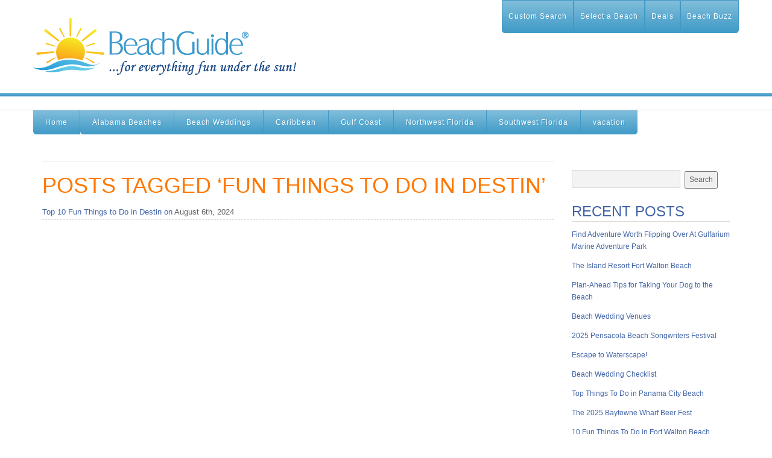

--- FILE ---
content_type: text/html; charset=UTF-8
request_url: https://blog.beachguide.com/tag/fun-things-to-do-in-destin/
body_size: 9487
content:
<!DOCTYPE html PUBLIC "-//W3C//DTD XHTML 1.1//EN" 
   "http://www.w3.org/TR/xhtml11/DTD/xhtml11.dtd">
<html xml:lang="en" xmlns="http://www.w3.org/1999/xhtml">
<head>
        <title>  fun things to do in destin | BeachGuide.com</title>
    
<!-- Latest compiled and minified CSS -->
<link rel="stylesheet" href="https://maxcdn.bootstrapcdn.com/bootstrap/3.3.4/css/bootstrap.min.css">

<!-- Optional theme -->
<link rel="stylesheet" href="https://maxcdn.bootstrapcdn.com/bootstrap/3.3.4/css/bootstrap-theme.min.css">


<meta name="viewport" content="width=device-width, initial-scale=1">


  <!-- Basic Meta Data -->
  <meta name="Copyright" content="Titan Theme Design: Copyright 2009 Jestro LLC"/>
  <meta http-equiv="imagetoolbar" content="no"/>
  <meta http-equiv="Content-Type" content="text/html; charset=UTF-8"/>
    <meta name="robots" content="noindex,follow"/>  
  <!-- Favicon -->
  <link rel="shortcut icon" href="https://blog.beachguide.com/wp-content/themes/titan_pro/images/favicon.ico"/>

	<!-- Google Adsense -->
	<meta name="description" content="BeachGuide Blog Titan Pro">
	<script data-ad-client="ca-pub-9094970042539177" async src="https://pagead2.googlesyndication.com/pagead/js/adsbygoogle.js"></script>

  <!--Stylesheets-->
  <link href="https://blog.beachguide.com/wp-content/themes/titan_pro/style.css" type="text/css" media="screen" rel="stylesheet"/>
  <!--[if lt IE 8]>
    <link rel="stylesheet" type="text/css" media="screen" href="https://blog.beachguide.com/wp-content/themes/titan/stylesheets/ie.css" />
  <![endif]-->

  <!--Scripts-->
  <!--[if lte IE 7]>
    <script type="text/javascript">  
      sfHover=function(){var sfEls=document.getElementById("nav").getElementsByTagName("LI");for(var i=0;i<sfEls.length;i++){sfEls[i].onmouseover=function(){this.className+=" sfhover";}
      sfEls[i].onmouseout=function(){this.className=this.className.replace(new RegExp(" sfhover\\b"),"");}}}
      if(window.attachEvent)window.attachEvent("onload",sfHover);
    </script>
  <![endif]-->

  <!--Wordpress-->
  <link rel="alternate" type="application/rss+xml" title="BeachGuide.com RSS Feed" href="https://blog.beachguide.com/feed/"/>
  <link rel="pingback" href="https://blog.beachguide.com/xmlrpc.php"/>

  <!--WP Hook-->
    <meta name='robots' content='max-image-preview:large'/>
<link rel="alternate" type="application/rss+xml" title="BeachGuide.com &raquo; fun things to do in destin Tag Feed" href="https://blog.beachguide.com/tag/fun-things-to-do-in-destin/feed/"/>
<style id='wp-img-auto-sizes-contain-inline-css' type='text/css'>img:is([sizes=auto i],[sizes^="auto," i]){contain-intrinsic-size:3000px 1500px}</style>

<style id='wp-emoji-styles-inline-css' type='text/css'>img.wp-smiley,img.emoji{display:inline!important;border:none!important;box-shadow:none!important;height:1em!important;width:1em!important;margin:0 .07em!important;vertical-align:-.1em!important;background:none!important;padding:0!important}</style>
<link rel='stylesheet' id='wp-block-library-css' href='https://blog.beachguide.com/wp-includes/css/dist/block-library/style.min.css?ver=6.9' type='text/css' media='all'/>
<style id='global-styles-inline-css' type='text/css'>:root{--wp--preset--aspect-ratio--square:1;--wp--preset--aspect-ratio--4-3: 4/3;--wp--preset--aspect-ratio--3-4: 3/4;--wp--preset--aspect-ratio--3-2: 3/2;--wp--preset--aspect-ratio--2-3: 2/3;--wp--preset--aspect-ratio--16-9: 16/9;--wp--preset--aspect-ratio--9-16: 9/16;--wp--preset--color--black:#000;--wp--preset--color--cyan-bluish-gray:#abb8c3;--wp--preset--color--white:#fff;--wp--preset--color--pale-pink:#f78da7;--wp--preset--color--vivid-red:#cf2e2e;--wp--preset--color--luminous-vivid-orange:#ff6900;--wp--preset--color--luminous-vivid-amber:#fcb900;--wp--preset--color--light-green-cyan:#7bdcb5;--wp--preset--color--vivid-green-cyan:#00d084;--wp--preset--color--pale-cyan-blue:#8ed1fc;--wp--preset--color--vivid-cyan-blue:#0693e3;--wp--preset--color--vivid-purple:#9b51e0;--wp--preset--gradient--vivid-cyan-blue-to-vivid-purple:linear-gradient(135deg,#0693e3 0%,#9b51e0 100%);--wp--preset--gradient--light-green-cyan-to-vivid-green-cyan:linear-gradient(135deg,#7adcb4 0%,#00d082 100%);--wp--preset--gradient--luminous-vivid-amber-to-luminous-vivid-orange:linear-gradient(135deg,#fcb900 0%,#ff6900 100%);--wp--preset--gradient--luminous-vivid-orange-to-vivid-red:linear-gradient(135deg,#ff6900 0%,#cf2e2e 100%);--wp--preset--gradient--very-light-gray-to-cyan-bluish-gray:linear-gradient(135deg,#eee 0%,#a9b8c3 100%);--wp--preset--gradient--cool-to-warm-spectrum:linear-gradient(135deg,#4aeadc 0%,#9778d1 20%,#cf2aba 40%,#ee2c82 60%,#fb6962 80%,#fef84c 100%);--wp--preset--gradient--blush-light-purple:linear-gradient(135deg,#ffceec 0%,#9896f0 100%);--wp--preset--gradient--blush-bordeaux:linear-gradient(135deg,#fecda5 0%,#fe2d2d 50%,#6b003e 100%);--wp--preset--gradient--luminous-dusk:linear-gradient(135deg,#ffcb70 0%,#c751c0 50%,#4158d0 100%);--wp--preset--gradient--pale-ocean:linear-gradient(135deg,#fff5cb 0%,#b6e3d4 50%,#33a7b5 100%);--wp--preset--gradient--electric-grass:linear-gradient(135deg,#caf880 0%,#71ce7e 100%);--wp--preset--gradient--midnight:linear-gradient(135deg,#020381 0%,#2874fc 100%);--wp--preset--font-size--small:13px;--wp--preset--font-size--medium:20px;--wp--preset--font-size--large:36px;--wp--preset--font-size--x-large:42px;--wp--preset--spacing--20:.44rem;--wp--preset--spacing--30:.67rem;--wp--preset--spacing--40:1rem;--wp--preset--spacing--50:1.5rem;--wp--preset--spacing--60:2.25rem;--wp--preset--spacing--70:3.38rem;--wp--preset--spacing--80:5.06rem;--wp--preset--shadow--natural:6px 6px 9px rgba(0,0,0,.2);--wp--preset--shadow--deep:12px 12px 50px rgba(0,0,0,.4);--wp--preset--shadow--sharp:6px 6px 0 rgba(0,0,0,.2);--wp--preset--shadow--outlined:6px 6px 0 -3px #fff , 6px 6px #000;--wp--preset--shadow--crisp:6px 6px 0 #000}:where(.is-layout-flex){gap:.5em}:where(.is-layout-grid){gap:.5em}body .is-layout-flex{display:flex}.is-layout-flex{flex-wrap:wrap;align-items:center}.is-layout-flex > :is(*, div){margin:0}body .is-layout-grid{display:grid}.is-layout-grid > :is(*, div){margin:0}:where(.wp-block-columns.is-layout-flex){gap:2em}:where(.wp-block-columns.is-layout-grid){gap:2em}:where(.wp-block-post-template.is-layout-flex){gap:1.25em}:where(.wp-block-post-template.is-layout-grid){gap:1.25em}.has-black-color{color:var(--wp--preset--color--black)!important}.has-cyan-bluish-gray-color{color:var(--wp--preset--color--cyan-bluish-gray)!important}.has-white-color{color:var(--wp--preset--color--white)!important}.has-pale-pink-color{color:var(--wp--preset--color--pale-pink)!important}.has-vivid-red-color{color:var(--wp--preset--color--vivid-red)!important}.has-luminous-vivid-orange-color{color:var(--wp--preset--color--luminous-vivid-orange)!important}.has-luminous-vivid-amber-color{color:var(--wp--preset--color--luminous-vivid-amber)!important}.has-light-green-cyan-color{color:var(--wp--preset--color--light-green-cyan)!important}.has-vivid-green-cyan-color{color:var(--wp--preset--color--vivid-green-cyan)!important}.has-pale-cyan-blue-color{color:var(--wp--preset--color--pale-cyan-blue)!important}.has-vivid-cyan-blue-color{color:var(--wp--preset--color--vivid-cyan-blue)!important}.has-vivid-purple-color{color:var(--wp--preset--color--vivid-purple)!important}.has-black-background-color{background-color:var(--wp--preset--color--black)!important}.has-cyan-bluish-gray-background-color{background-color:var(--wp--preset--color--cyan-bluish-gray)!important}.has-white-background-color{background-color:var(--wp--preset--color--white)!important}.has-pale-pink-background-color{background-color:var(--wp--preset--color--pale-pink)!important}.has-vivid-red-background-color{background-color:var(--wp--preset--color--vivid-red)!important}.has-luminous-vivid-orange-background-color{background-color:var(--wp--preset--color--luminous-vivid-orange)!important}.has-luminous-vivid-amber-background-color{background-color:var(--wp--preset--color--luminous-vivid-amber)!important}.has-light-green-cyan-background-color{background-color:var(--wp--preset--color--light-green-cyan)!important}.has-vivid-green-cyan-background-color{background-color:var(--wp--preset--color--vivid-green-cyan)!important}.has-pale-cyan-blue-background-color{background-color:var(--wp--preset--color--pale-cyan-blue)!important}.has-vivid-cyan-blue-background-color{background-color:var(--wp--preset--color--vivid-cyan-blue)!important}.has-vivid-purple-background-color{background-color:var(--wp--preset--color--vivid-purple)!important}.has-black-border-color{border-color:var(--wp--preset--color--black)!important}.has-cyan-bluish-gray-border-color{border-color:var(--wp--preset--color--cyan-bluish-gray)!important}.has-white-border-color{border-color:var(--wp--preset--color--white)!important}.has-pale-pink-border-color{border-color:var(--wp--preset--color--pale-pink)!important}.has-vivid-red-border-color{border-color:var(--wp--preset--color--vivid-red)!important}.has-luminous-vivid-orange-border-color{border-color:var(--wp--preset--color--luminous-vivid-orange)!important}.has-luminous-vivid-amber-border-color{border-color:var(--wp--preset--color--luminous-vivid-amber)!important}.has-light-green-cyan-border-color{border-color:var(--wp--preset--color--light-green-cyan)!important}.has-vivid-green-cyan-border-color{border-color:var(--wp--preset--color--vivid-green-cyan)!important}.has-pale-cyan-blue-border-color{border-color:var(--wp--preset--color--pale-cyan-blue)!important}.has-vivid-cyan-blue-border-color{border-color:var(--wp--preset--color--vivid-cyan-blue)!important}.has-vivid-purple-border-color{border-color:var(--wp--preset--color--vivid-purple)!important}.has-vivid-cyan-blue-to-vivid-purple-gradient-background{background:var(--wp--preset--gradient--vivid-cyan-blue-to-vivid-purple)!important}.has-light-green-cyan-to-vivid-green-cyan-gradient-background{background:var(--wp--preset--gradient--light-green-cyan-to-vivid-green-cyan)!important}.has-luminous-vivid-amber-to-luminous-vivid-orange-gradient-background{background:var(--wp--preset--gradient--luminous-vivid-amber-to-luminous-vivid-orange)!important}.has-luminous-vivid-orange-to-vivid-red-gradient-background{background:var(--wp--preset--gradient--luminous-vivid-orange-to-vivid-red)!important}.has-very-light-gray-to-cyan-bluish-gray-gradient-background{background:var(--wp--preset--gradient--very-light-gray-to-cyan-bluish-gray)!important}.has-cool-to-warm-spectrum-gradient-background{background:var(--wp--preset--gradient--cool-to-warm-spectrum)!important}.has-blush-light-purple-gradient-background{background:var(--wp--preset--gradient--blush-light-purple)!important}.has-blush-bordeaux-gradient-background{background:var(--wp--preset--gradient--blush-bordeaux)!important}.has-luminous-dusk-gradient-background{background:var(--wp--preset--gradient--luminous-dusk)!important}.has-pale-ocean-gradient-background{background:var(--wp--preset--gradient--pale-ocean)!important}.has-electric-grass-gradient-background{background:var(--wp--preset--gradient--electric-grass)!important}.has-midnight-gradient-background{background:var(--wp--preset--gradient--midnight)!important}.has-small-font-size{font-size:var(--wp--preset--font-size--small)!important}.has-medium-font-size{font-size:var(--wp--preset--font-size--medium)!important}.has-large-font-size{font-size:var(--wp--preset--font-size--large)!important}.has-x-large-font-size{font-size:var(--wp--preset--font-size--x-large)!important}</style>

<style id='classic-theme-styles-inline-css' type='text/css'>.wp-block-button__link{color:#fff;background-color:#32373c;border-radius:9999px;box-shadow:none;text-decoration:none;padding:calc(.667em + 2px) calc(1.333em + 2px);font-size:1.125em}.wp-block-file__button{background:#32373c;color:#fff;text-decoration:none}</style>
<link rel="https://api.w.org/" href="https://blog.beachguide.com/wp-json/"/><link rel="alternate" title="JSON" type="application/json" href="https://blog.beachguide.com/wp-json/wp/v2/tags/397"/><link rel="EditURI" type="application/rsd+xml" title="RSD" href="https://blog.beachguide.com/xmlrpc.php?rsd"/>
<meta name="generator" content="WordPress 6.9"/>
<link rel="icon" href="https://blog.beachguide.com/wp-content/uploads/2020/07/cropped-favicon-32x32.png" sizes="32x32"/>
<link rel="icon" href="https://blog.beachguide.com/wp-content/uploads/2020/07/cropped-favicon-192x192.png" sizes="192x192"/>
<link rel="apple-touch-icon" href="https://blog.beachguide.com/wp-content/uploads/2020/07/cropped-favicon-180x180.png"/>
<meta name="msapplication-TileImage" content="https://blog.beachguide.com/wp-content/uploads/2020/07/cropped-favicon-270x270.png"/>
		<style type="text/css" id="wp-custom-css">#search_form input.search{font-size:16px!important}#commentform fieldset:nth-child(3) {display:none}h2{font-size:30px!important}.entry h3{color:#4265a7!important;text-transform:uppercase!important;font-size:20px!important}h3.related_post_title,h2.widgettitle{color:#4265a7!important;text-transform:uppercase!important;font-size:24px!important}.post-header h2{font-size:33px!important}.entry h2{color:#5ca9d6!important;font-size:26px!important;padding:15px 0}.entry img{margin:20px 0}.entry .wp-caption img{margin:20px 0 5px 0}.entry img.alignleft{margin-top:10px;margin-bottom:24px}.blog img.alignleft{margin-top:0}.wp-caption{margin-bottom:25px}.wp-caption-text{font-size:13px!important;font-style:italic!important}.entry ul li,.c-body ul li{display:block;margin:5px 0;padding:0 0 0 24px;background:url(https://www.beachguide.com/blog/wp-content/uploads/2016/01/orange-bullet.png) no-repeat 12px 7px;background-size:auto;background-size:6px}#content h1{font-size:36px!important;text-transform:uppercase}.wp-block-image figcaption{font-size:12px;line-height:1.3;margin-top:0;color:#ff7800}</style>
		</head>
<body class="archive tag tag-fun-things-to-do-in-destin tag-397 wp-theme-titan wp-child-theme-titan_pro">
  <div class="skip-content"><a href="#content">Skip to content</a></div>
  <div id="header" class="clear">
    <div id="follow">
      <div class="wrapper clear">
        <dl>
          <dt>Follow:</dt>
            <dd><a class="rss" href="https://blog.beachguide.com/feed/">RSS</a></dd>
                          <dd><a class="email" href="https://www.beachguide.com/newslettersignup.aspx">Email</a></dd>
                                      <dd><a class="twitter" href="http://www.Twitter.com/GuideToBeaches">Twitter</a></dd>
              <dd><a class="facebook" href="http://www.facebook.com/Beachguide">Facebook</a></dd>
             
        </dl>
      </div><!--end wrapper-->
    </div><!--end follow-->
    <div class="wrapper" style="background:url(//cdn.beachguide.com/images/beachguideswish1200x146.jpg) no-repeat">
              <div id="title-logo"><a href="https://www.beachguide.com/"><img src="https://blog.beachguide.com/wp-content/themes/titan_pro/images/2016_beachguide_logo.png" alt="Florida Gulf Coast Beach Vacations"/></a></div>
                      <button id="mobile-menu" class="navbar-toggle custom-toggle-btn" type="button">
            <span class="sr-only">Toggle navigation</span>
            <span class="icon-bar" style="background-color: #333;"></span>
            <span class="icon-bar" style="background-color: #333;"></span>
            <span class="icon-bar" style="background-color: #333;"></span>
        </button>

      <div id="topnav">
        <ul>
          <li><a href="https://www.beachguide.com/SearchAdvanced.aspx">Custom Search</a></li>
          <li><a href="https://www.beachguide.com/SelectABeach.aspx">Select a Beach</a></li>
          <li><a href="https://www.beachguide.com/Deals.aspx">Deals</a></li>
          <li id="rightround"><a href="https://www.beachguide.com/blog/">Beach Buzz</a></li>
        </ul>
      </div>
    </div><!--end wrapper-->
    <div class="full-width-image-0"></div>
    <div class="full-width-image-3"></div>
    
    <div id="navigation">
        <div class="wrapper">
            <ul id="nav">
				    <li class="page_item "><a href="https://blog.beachguide.com">Home</a></li>
								    	<li class="cat-item cat-item-83"><a href="https://blog.beachguide.com/category/alabama-beaches/">Alabama Beaches</a>
<ul class='children'>
	<li class="cat-item cat-item-184"><a href="https://blog.beachguide.com/category/alabama-beaches/gulf-shores/">Gulf Shores</a>
</li>
	<li class="cat-item cat-item-183"><a href="https://blog.beachguide.com/category/alabama-beaches/orange-beach/">Orange Beach</a>
</li>
</ul>
</li>
	<li class="cat-item cat-item-553"><a href="https://blog.beachguide.com/category/beach-weddings/">Beach Weddings</a>
</li>
	<li class="cat-item cat-item-591"><a href="https://blog.beachguide.com/category/caribbean/">Caribbean</a>
</li>
	<li class="cat-item cat-item-93"><a href="https://blog.beachguide.com/category/gulf-coast/">Gulf Coast</a>
</li>
	<li class="cat-item cat-item-82"><a href="https://blog.beachguide.com/category/northwest-florida/">Northwest Florida</a>
<ul class='children'>
	<li class="cat-item cat-item-86"><a href="https://blog.beachguide.com/category/northwest-florida/destin/">Destin</a>
</li>
	<li class="cat-item cat-item-100"><a href="https://blog.beachguide.com/category/northwest-florida/fort-walton-beach/">Fort Walton Beach</a>
</li>
	<li class="cat-item cat-item-84"><a href="https://blog.beachguide.com/category/northwest-florida/hwy-30-abeaches-of-south-walton/">Hwy 30-A/Beaches of South Walton</a>
</li>
	<li class="cat-item cat-item-96"><a href="https://blog.beachguide.com/category/northwest-florida/panama-city-beach/">Panama City Beach</a>
</li>
	<li class="cat-item cat-item-211"><a href="https://blog.beachguide.com/category/northwest-florida/pensacola-beach/">Pensacola Beach</a>
</li>
	<li class="cat-item cat-item-87"><a href="https://blog.beachguide.com/category/northwest-florida/perdido-key/">Perdido Key</a>
</li>
</ul>
</li>
	<li class="cat-item cat-item-81"><a href="https://blog.beachguide.com/category/southwest-florida/">Southwest Florida</a>
</li>
	<li class="cat-item cat-item-587"><a href="https://blog.beachguide.com/category/vacation/">vacation</a>
</li>
		            </ul>
        </div><!--end wrapper-->
    </div><!--end navigation-->
     
  </div><!--end header-->
<div class="content-background">
<div class="wrapper">
  <div class="notice">
      </div><!--end notice-->
  <div class="container-fluid">
<div class="row">
<div class="col-md-9">
  <div id="content">  
              <h1 class="pagetitle">Posts tagged &#8216;fun things to do in destin&#8217;</h1>
              <div class="entries">
      <ul>
        <li><span><a href="https://blog.beachguide.com/northwest-florida/destin/top-things-to-do-in-destin-florida/" rel="bookmark" title="Top 10 Fun Things to Do in Destin">Top 10 Fun Things to Do in Destin on</a> August 6th, 2024</span></li>
      </ul>
    </div><!--end entries-->
        <div class="navigation">
      <div class="alignleft"></div>
      <div class="alignright"></div>
    </div><!--end navigation-->
      </div><!--end content-->
</div><!--end content-->
 
  <div id="sidebar2" class="col-md-3">
          <div id="sidebox">
                                </div><!--end sidebox-->
          
    <ul>      <li id="search-4" class="widget widget_search"><form method="get" id="search_form" action="https://blog.beachguide.com/">
  <div>
    <input type="text" name="s" id="s" class="search"/>
    <input type="submit" id="searchsubmit" value="Search"/>
  </div>
</form>
</li>
		<li id="recent-posts-3" class="widget widget_recent_entries">
		<h2 class="widgettitle">Recent Posts</h2>
		<ul>
											<li>
					<a href="https://blog.beachguide.com/gulf-coast/the-gulfarium-fort-walton-beach/">Find Adventure Worth Flipping Over At Gulfarium Marine Adventure Park</a>
									</li>
											<li>
					<a href="https://blog.beachguide.com/gulf-coast/the-island-resort-fort-walton-beach-fl/">The Island Resort Fort Walton Beach</a>
									</li>
											<li>
					<a href="https://blog.beachguide.com/gulf-coast/taking-your-dog-to-the-beach/">Plan-Ahead Tips for Taking Your Dog to the Beach</a>
									</li>
											<li>
					<a href="https://blog.beachguide.com/beach-weddings/beach-wedding-venues/">Beach Wedding Venues</a>
									</li>
											<li>
					<a href="https://blog.beachguide.com/gulf-coast/pensacola-beach-songwriters-festival/">2025 Pensacola Beach Songwriters Festival</a>
									</li>
											<li>
					<a href="https://blog.beachguide.com/northwest-florida/fort-walton-beach/waterscape-resort-okaloosa-island/">Escape to Waterscape!</a>
									</li>
											<li>
					<a href="https://blog.beachguide.com/beach-weddings/beach-wedding-checklist/">Beach Wedding Checklist</a>
									</li>
											<li>
					<a href="https://blog.beachguide.com/northwest-florida/panama-city-beach/top-things-to-do-in-panama-city-beach/">Top Things To Do in Panama City Beach</a>
									</li>
											<li>
					<a href="https://blog.beachguide.com/northwest-florida/baytowne-wharf-beer-fest/">The 2025 Baytowne Wharf Beer Fest</a>
									</li>
											<li>
					<a href="https://blog.beachguide.com/gulf-coast/things-to-do-in-fort-walton-beach-fl/">10 Fun Things To Do in Fort Walton Beach, Florida</a>
									</li>
											<li>
					<a href="https://blog.beachguide.com/gulf-coast/best-resort-pools/">Make a Splash!</a>
									</li>
											<li>
					<a href="https://blog.beachguide.com/northwest-florida/destin/emerald-coast-blue-marlin-classic/">Emerald Coast Blue Marlin Classic at Sandestin – Fish, Fun, Food, Beverages, Prizes, Music &#038; Fireworks!</a>
									</li>
											<li>
					<a href="https://blog.beachguide.com/alabama-beaches/gulf-shores-shrimp-festival/">Catch the 2025 National Shrimp Festival in Gulf Shores for a Great Time!</a>
									</li>
											<li>
					<a href="https://blog.beachguide.com/northwest-florida/hwy-30-abeaches-of-south-walton/digital-graffiti-alys-beach/">The 18th Annual Digital Graffiti Festival in Alys Beach Will Light up the Nights</a>
									</li>
											<li>
					<a href="https://blog.beachguide.com/northwest-florida/thunder-beach-motorcycle-rally/">Thunder Beach Motorcycle Rally Rolls into Panama City Beach this Spring for its 27th Spectacular Year</a>
									</li>
											<li>
					<a href="https://blog.beachguide.com/gulf-coast/revive-thrive-at-sandestin-golf-and-beach-resort/">Revive &#038; Thrive at Sandestin Golf and Beach Resort</a>
									</li>
											<li>
					<a href="https://blog.beachguide.com/northwest-florida/panama-city-beach/gulf-coast-jam/">Beach Loving Music Fans from Around the Globe Converge on Panama City Beach for the 13th Annual Gulf Coast Jam Extravaganza</a>
									</li>
											<li>
					<a href="https://blog.beachguide.com/southwest-florida/easter-happenings/">Easter Happenings Will Soon Be Hopping on the Gulf Coast!</a>
									</li>
											<li>
					<a href="https://blog.beachguide.com/gulf-coast/escape-to-luxury-at-hotel-effie-sandestin/">Escape to Luxury: The Ultimate Guide to Hotel Effie Sandestin, Autograph Collection  &#8211; A Getaway Like No Other</a>
									</li>
											<li>
					<a href="https://blog.beachguide.com/gulf-coast/forgotten-coast-en-plein-air/">The Forgotten Coast en Plein Air Paint-Out Draws Acclaimed Artists to Several Local Coastal Communities</a>
									</li>
											<li>
					<a href="https://blog.beachguide.com/gulf-coast/gulf-coast-rv-parks/">Gulf Coast RV Parks</a>
									</li>
											<li>
					<a href="https://blog.beachguide.com/northwest-florida/sandestin-wine-festival/">Sandestin Wine Festival Promises Wine, Food, and Fun in the Sun</a>
									</li>
											<li>
					<a href="https://blog.beachguide.com/northwest-florida/hwy-30-abeaches-of-south-walton/30a-wine-festival-in-alys-beach/">30A Wine Festival at Alys Beach</a>
									</li>
											<li>
					<a href="https://blog.beachguide.com/northwest-florida/hangout-music-fest/">Sand In My Boots Music Festival Planning Star-Studded Lineup for Gulf Shores this May</a>
									</li>
											<li>
					<a href="https://blog.beachguide.com/alabama-beaches/fort-morgan-off-the-beaten-path-but-worth-the-trip/">Fort Morgan: Off the Beaten Path But Worth the Trip</a>
									</li>
											<li>
					<a href="https://blog.beachguide.com/northwest-florida/bellingrath-gardens-magic-christmas-in-lights/">Bellingrath Gardens Magic Christmas in Lights Dazzles Guests</a>
									</li>
											<li>
					<a href="https://blog.beachguide.com/northwest-florida/flora-bama-mullet-toss/">Flora-Bama Mullet Toss: Flying-Fish Fun on Florida&#8217;s Perdido Key</a>
									</li>
											<li>
					<a href="https://blog.beachguide.com/gulf-coast/gulf-world-marine-park/">Dreams Come True When You Swim With Dolphins At Gulf World Marine Park</a>
									</li>
											<li>
					<a href="https://blog.beachguide.com/northwest-florida/perdido-key/flora-bama-polar-bear-dip/">Flora-Bama Polar Bear Dip: Chillin’ in the Gulf on New Year’s Day</a>
									</li>
											<li>
					<a href="https://blog.beachguide.com/alabama-beaches/things-to-do-in-gulf-shores/">Fun Things To Do in Gulf Shores</a>
									</li>
											<li>
					<a href="https://blog.beachguide.com/southwest-florida/dog-friendly-beaches/">Unleash the Fun! Dog-Friendly Beaches and Vacation Rentals Await You and Your Pup!</a>
									</li>
											<li>
					<a href="https://blog.beachguide.com/gulf-coast/what-is-a-seashell/">She Sells Seashells But What Is a Seashell Anyway?</a>
									</li>
											<li>
					<a href="https://blog.beachguide.com/northwest-florida/destin/top-things-to-do-in-destin-florida/">Top 10 Fun Things to Do in Destin</a>
									</li>
											<li>
					<a href="https://blog.beachguide.com/northwest-florida/top-things-to-do-on-30a/">Top Things to Do Along Highway 30A</a>
									</li>
											<li>
					<a href="https://blog.beachguide.com/northwest-florida/hwy-30-abeaches-of-south-walton/coastal-dune-lakes-30-a/">Coastal Dune Lakes: Rare Treasures Along South Walton’s Scenic 30-A</a>
									</li>
											<li>
					<a href="https://blog.beachguide.com/northwest-florida/crab-island-destin/">Crab Island: Submerged Sandbar Is Destin Hot Spot</a>
									</li>
											<li>
					<a href="https://blog.beachguide.com/northwest-florida/highway-30a-songwriters-festival/">The 15th Annual 30A Songwriters Festival</a>
									</li>
											<li>
					<a href="https://blog.beachguide.com/northwest-florida/sandestin-golfers-trade-toys-for-tee-times/">Sandestin Golfers Trade Toys &#038; Gift Cards for Tee Times</a>
									</li>
											<li>
					<a href="https://blog.beachguide.com/caribbean/beaches-negril-resort-and-spa/">Beaches Negril Resort &#038; Spa &#8230; Perfectly Paradise</a>
									</li>
											<li>
					<a href="https://blog.beachguide.com/northwest-florida/frank-brown-international-songwriters-festival/">Frank Brown International Songwriters&#8217; Festival Spotlights Composers</a>
									</li>
											<li>
					<a href="https://blog.beachguide.com/gulf-coast/fun-outdoor-beach-activities-for-kids-and-adults/">Fun Outdoor Beach Activities for Kids and Adults</a>
									</li>
											<li>
					<a href="https://blog.beachguide.com/vacation/beach-essentials/">Beach Essentials You Need For The Perfect Day</a>
									</li>
											<li>
					<a href="https://blog.beachguide.com/gulf-coast/pensacola-seafood-festival-lining-up-to-be-a-great-time/">Pensacola Seafood Festival Lining Up to be a Great Time!</a>
									</li>
											<li>
					<a href="https://blog.beachguide.com/northwest-florida/destin-fishing-rodeo/">Destin Fishing Rodeo Rounds Up &#038; Celebrates Seafood Every October!</a>
									</li>
											<li>
					<a href="https://blog.beachguide.com/northwest-florida/emerald-coast-poker-run/">Emerald Coast Poker Run: Playing Cards for a Cause</a>
									</li>
											<li>
					<a href="https://blog.beachguide.com/gulf-coast/birds-of-the-gulf-coast/">Birds of the Gulf Coast</a>
									</li>
											<li>
					<a href="https://blog.beachguide.com/gulf-coast/luxury-beach-services/">Elevate Your Beach Trip</a>
									</li>
											<li>
					<a href="https://blog.beachguide.com/gulf-coast/sandestin-gumbo-festival/">Make Plans to Attend the Sandestin Gumbo &#038; Bloody Mary Festival</a>
									</li>
											<li>
					<a href="https://blog.beachguide.com/gulf-coast/gulf-coast-breweries/">Find the Best Beer at the Beach at these Gulf Coast Breweries</a>
									</li>
											<li>
					<a href="https://blog.beachguide.com/gulf-coast/best-beach-bars/">Best Beach Bars on the Gulf Coast</a>
									</li>
					</ul>

		</li>    </ul>  </div><!--end sidebar--></div><!--end wrapper-->
</div><!--end wrapper-->
</div><!--end content-background-->
<div id="footer">
  <div class="wrapper clear">

    <div id="footer-mag" class="footer-column">
      <img src="//cdn.beachguide.com/images/rg52frontcvr_footer.png">
    </div> <!-- Mag -->

    <div id="footer-links" class="footer-column">
      <ul>
        <li><a href="https://www.beachguide.com/">Home</a></li>
        <li><a href="https://www.beachguide.com/SearchAdvanced.aspx">Custom Search</a></li>
        <li><a href="https://www.beachguide.com/SelectABeach.aspx">Select a Beach</a></li>
        <li><a href="https://www.beachguide.com/Deals.aspx">Deals</a></li>
        <li><a href="https://www.beachguide.com/blog/">Beach Buzz</a></li>
        <li><a href="https://www.beachguide.com/AboutUs.aspx">About Us</a></li>
        <li><a href="https://www.beachguide.com/ContactUs.aspx">Contact Beachguide</a></li>
        <li><a href="https://www.beachguide.com/RequestGuide.aspx">Order a Resort Guide</a></li>
        <li><a href="https://www.beachguide.com/Admin/Login.asp">Resort Admin</a></li>
      </ul>
    </div> <!-- Links -->

    <div id="footer-social" class="footer-column">
      <p>Connect with BeachGuide</p>
      <ul>
        <li><a href="https://www.facebook.com/Beachguide"><img src="//cdn.beachguide.com/images/icon_f.jpg"></a></li>
        <li><a href="https://twitter.com/BeachGuide"><img src="//cdn.beachguide.com/images/icon_t.jpg"></a></li>
        <li><a href="https://plus.google.com/+Beachguide/posts"><img src="//cdn.beachguide.com/images/icon_g.jpg"></a></li>
        <li><a href="https://www.pinterest.com/BeachGuide/"><img src="//cdn.beachguide.com/images/icon_p.jpg"></a></li>
      </ul>
    </div> <!-- Social -->


    <div id="footer-about" class="footer-column">
      <h2>About</h2>
                  <p>Find beachfront vacation rentals along the beautiful white-sand beaches of the Alabama and Florida Gulf Coast. Choose from condo rentals, cottages, vacation homes and hotels. Learn more about things to do in our beach destinations, and find information on dining, shopping, golf, fishing and attractions. Also be sure to join us on Facebook and Pinterest, and join our email list to make sure you always get the latest news about events and special deals.</p>
            </div> <!-- About Section -->


    
  </div><!--end wrapper-->
      <p class="footer-copyright">&copy; Copyright 2008 - 2017 BeachGuide All Rights Reserved - Design by denningsolutions.com</p>
      <img src="//cdn.beachguide.com/images/cs-gr-3d-234x16.gif" alt="Protected by Copyscape Originality Checker" title="Protected by Copyscape Plagiarism Checker - Do not copy content from this page." width="234" height="16" style="border: 0;">

</div><!--end footer-->

<script type="speculationrules">
{"prefetch":[{"source":"document","where":{"and":[{"href_matches":"/*"},{"not":{"href_matches":["/wp-*.php","/wp-admin/*","/wp-content/uploads/*","/wp-content/*","/wp-content/plugins/*","/wp-content/themes/titan_pro/*","/wp-content/themes/titan/*","/*\\?(.+)"]}},{"not":{"selector_matches":"a[rel~=\"nofollow\"]"}},{"not":{"selector_matches":".no-prefetch, .no-prefetch a"}}]},"eagerness":"conservative"}]}
</script>
<script id="wp-emoji-settings" type="application/json">
{"baseUrl":"https://s.w.org/images/core/emoji/17.0.2/72x72/","ext":".png","svgUrl":"https://s.w.org/images/core/emoji/17.0.2/svg/","svgExt":".svg","source":{"concatemoji":"https://blog.beachguide.com/wp-includes/js/wp-emoji-release.min.js?ver=6.9"}}
</script>
<script type="module">
/* <![CDATA[ */
/*! This file is auto-generated */
const a=JSON.parse(document.getElementById("wp-emoji-settings").textContent),o=(window._wpemojiSettings=a,"wpEmojiSettingsSupports"),s=["flag","emoji"];function i(e){try{var t={supportTests:e,timestamp:(new Date).valueOf()};sessionStorage.setItem(o,JSON.stringify(t))}catch(e){}}function c(e,t,n){e.clearRect(0,0,e.canvas.width,e.canvas.height),e.fillText(t,0,0);t=new Uint32Array(e.getImageData(0,0,e.canvas.width,e.canvas.height).data);e.clearRect(0,0,e.canvas.width,e.canvas.height),e.fillText(n,0,0);const a=new Uint32Array(e.getImageData(0,0,e.canvas.width,e.canvas.height).data);return t.every((e,t)=>e===a[t])}function p(e,t){e.clearRect(0,0,e.canvas.width,e.canvas.height),e.fillText(t,0,0);var n=e.getImageData(16,16,1,1);for(let e=0;e<n.data.length;e++)if(0!==n.data[e])return!1;return!0}function u(e,t,n,a){switch(t){case"flag":return n(e,"\ud83c\udff3\ufe0f\u200d\u26a7\ufe0f","\ud83c\udff3\ufe0f\u200b\u26a7\ufe0f")?!1:!n(e,"\ud83c\udde8\ud83c\uddf6","\ud83c\udde8\u200b\ud83c\uddf6")&&!n(e,"\ud83c\udff4\udb40\udc67\udb40\udc62\udb40\udc65\udb40\udc6e\udb40\udc67\udb40\udc7f","\ud83c\udff4\u200b\udb40\udc67\u200b\udb40\udc62\u200b\udb40\udc65\u200b\udb40\udc6e\u200b\udb40\udc67\u200b\udb40\udc7f");case"emoji":return!a(e,"\ud83e\u1fac8")}return!1}function f(e,t,n,a){let r;const o=(r="undefined"!=typeof WorkerGlobalScope&&self instanceof WorkerGlobalScope?new OffscreenCanvas(300,150):document.createElement("canvas")).getContext("2d",{willReadFrequently:!0}),s=(o.textBaseline="top",o.font="600 32px Arial",{});return e.forEach(e=>{s[e]=t(o,e,n,a)}),s}function r(e){var t=document.createElement("script");t.src=e,t.defer=!0,document.head.appendChild(t)}a.supports={everything:!0,everythingExceptFlag:!0},new Promise(t=>{let n=function(){try{var e=JSON.parse(sessionStorage.getItem(o));if("object"==typeof e&&"number"==typeof e.timestamp&&(new Date).valueOf()<e.timestamp+604800&&"object"==typeof e.supportTests)return e.supportTests}catch(e){}return null}();if(!n){if("undefined"!=typeof Worker&&"undefined"!=typeof OffscreenCanvas&&"undefined"!=typeof URL&&URL.createObjectURL&&"undefined"!=typeof Blob)try{var e="postMessage("+f.toString()+"("+[JSON.stringify(s),u.toString(),c.toString(),p.toString()].join(",")+"));",a=new Blob([e],{type:"text/javascript"});const r=new Worker(URL.createObjectURL(a),{name:"wpTestEmojiSupports"});return void(r.onmessage=e=>{i(n=e.data),r.terminate(),t(n)})}catch(e){}i(n=f(s,u,c,p))}t(n)}).then(e=>{for(const n in e)a.supports[n]=e[n],a.supports.everything=a.supports.everything&&a.supports[n],"flag"!==n&&(a.supports.everythingExceptFlag=a.supports.everythingExceptFlag&&a.supports[n]);var t;a.supports.everythingExceptFlag=a.supports.everythingExceptFlag&&!a.supports.flag,a.supports.everything||((t=a.source||{}).concatemoji?r(t.concatemoji):t.wpemoji&&t.twemoji&&(r(t.twemoji),r(t.wpemoji)))});
//# sourceURL=https://blog.beachguide.com/wp-includes/js/wp-emoji-loader.min.js
/* ]]> */
</script>
  <!-- Latest compiled and minified JavaScript -->
  <script src="https://ajax.googleapis.com/ajax/libs/jquery/1.11.2/jquery.min.js"></script>
  <script src="https://maxcdn.bootstrapcdn.com/bootstrap/3.3.4/js/bootstrap.min.js"></script>
  <script>jQuery(document).ready(function($){$('#mobile-menu').on('click',function(){$('#topnav').toggleClass('open');$('#navigation').toggleClass('open');});});</script>
</body>
</html> 

<!-- Page supported by LiteSpeed Cache 7.7 on 2026-01-22 21:08:22 -->

--- FILE ---
content_type: text/html; charset=utf-8
request_url: https://www.google.com/recaptcha/api2/aframe
body_size: 268
content:
<!DOCTYPE HTML><html><head><meta http-equiv="content-type" content="text/html; charset=UTF-8"></head><body><script nonce="zFlpbkDmUvcjVyNCEJaNJw">/** Anti-fraud and anti-abuse applications only. See google.com/recaptcha */ try{var clients={'sodar':'https://pagead2.googlesyndication.com/pagead/sodar?'};window.addEventListener("message",function(a){try{if(a.source===window.parent){var b=JSON.parse(a.data);var c=clients[b['id']];if(c){var d=document.createElement('img');d.src=c+b['params']+'&rc='+(localStorage.getItem("rc::a")?sessionStorage.getItem("rc::b"):"");window.document.body.appendChild(d);sessionStorage.setItem("rc::e",parseInt(sessionStorage.getItem("rc::e")||0)+1);localStorage.setItem("rc::h",'1769116104078');}}}catch(b){}});window.parent.postMessage("_grecaptcha_ready", "*");}catch(b){}</script></body></html>

--- FILE ---
content_type: text/css
request_url: https://blog.beachguide.com/wp-content/themes/titan_pro/style.css
body_size: 15845
content:
/*
Theme Name: Titan PRO Child Theme
Theme URI:  http://thethemefoundry.com/titan/
Description:  Custom child theme for Titan PRO Members.
Version: 1.23
Author:   The Theme Foundry
Author URI: http://thethemefoundry.com
Template: titan

*/


/* Import Stylesheets, don't remove these.
-----------------------------------------------------------*/
@import url("../titan/stylesheets/master.css");

/* Required Wordpress Classes, don't remove these.
-----------------------------------------------------------*/
.aligncenter {
  display: block;
  margin-left: auto;
  margin-right: auto;
  }
.alignleft { float: left; }
.alignright { float: right; }

html,body
{
    width: 100%;
    height: 100%;
    margin: 0px;
    padding: 0px;

}

.wp_rp_footer {
  clear: both;
}

#content{
position:relative;
z-index:999;
}

.aligncenter{
max-width: 100%;
}

.entry .alignleft, .entry .alignright .entry .aligncenter {

  max-width: 100%;
}

/* Logo
-----------------------------------------------------------*/

div#title-logo {
  padding: 30px 0;
    display: inline-block;
}

/* Page Templates
-----------------------------------------------------------*/

#content.no-sidebar { width: 920px; }
#content.no-sidebar .entry.page { width: 900px; }
body.page-template-left-sidebar-php #sidebar { float: left; }
body.page-template-left-sidebar-php #content { float: right; }
.entry.no-indent { margin: 0; }
.entry.no-indent h2 { padding: 25px 0 10px 0; }

/* Make all custom CSS changes BELOW this line
-----------------------------------------------------------*/
/* Example: Change the sidebar background to blue:
#sidebar {
  background: blue;
  }
*/

.navigation{
  font-size: 12px;
}

.wrapper{
    width: 100% !important;
  max-width: 1170px;
}

#footer .wrapper{
  max-width: 1170px;
}

#respond {
  font-size: 12px;
}

.entries span{
margin-bottom: 10px;
  font-size: 13px;
  color: #626262;
  font-family: Arial,Helvetica,Sans-serif;

}

#nav li li a {
  padding: 4px 10px;
  width: 150px;
  color:#fff;
}

#content{
width:100%;
}

div.c-body{
max-width:100%;
}

body{
  background: #fff !important;
  color: #626262;
  width: 100%;
  min-width: 100% !important;
}

#sidebar{
width:100%;
}

#nav li a{
  font-size: 12px;
}
#header {
  background: #fff;
}
#follow {
  background-color: #2A92BC;
  display: none;
}
ul li.widget ul li {
    margin-bottom: 10px;
}
ul li.widget ul {
  font-size: 12px;
  line-height: 20px;
}

#nav{
    border-top: 0px solid #dadada;
    text-align: center;
}

#nav li {
  float: left;
  display: inline-block;
  margin: 0;
}

#topnav{
  float: right;
  display: block;
}

  #topnav ul{

  }

    #topnav ul li{
      display: inline;
        float: left;
        background-image: -webkit-gradient(linear, left top, left bottom, from(#81BEDB), to(#3F9AC7));
        background-image: -webkit-linear-gradient(top, #81BEDB, #3F9AC7);
        background-image: -moz-linear-gradient(top, #81BEDB, #3F9AC7);
        background-image: -ms-linear-gradient(top, #81BEDB, #3F9AC7);
        background-image: -o-linear-gradient(top, #81BEDB, #3F9AC7);
        background-image: linear-gradient(to bottom, #81BEDB, #3F9AC7);
        filter: progid:DXImageTransform.Microsoft.gradient(GradientType=0,startColorstr=#81BEDB, endColorstr=#3F9AC7);
        letter-spacing: 1px;
        text-shadow: 1px 1px 1px #409ac8;
        color: #fff;
        font-size: 12px;
        padding: 20px 10px;
        border: 1px solid #4199C7;
    }

    #topnav ul li:first-child {
      border-radius: 0px 0px 0px 5px !important;
    }

    #rightround {
      border-radius: 0px 0px 5px 0px !important;
    }

      #topnav ul li a{
        color:#fff;
      }

.full-width-image-0 {
  background: url('[data-uri]') no-repeat center center;
  background-size: cover;
  padding: 0 0 0 0;
  height: 8px;
}

.full-width-image-3 {
  background: url(//cdn.beachguide.com/images/shadowbar_rev.jpg) no-repeat center center;
  background-size: cover;
  padding: 0 0 0 0;
  margin-top: 5px;
  margin-bottom: 5px;
  height: 10px;
}

.post-header h2, h3.related_post_title{
  margin-left: 0;
  font-family: "CaviarDreams", Arial, Helvetica;
  font-size: 22px !important;
  color: #ff7800 !important;
  /* text-shadow: 1px 1px #ffc088; */
  text-transform: uppercase;
  font-weight: 500;
}

.tags{
  display: none;
}

#follow dd a.facebook { padding-left: 23px; background: url(http://beachguideblogs.com/wp-content/uploads/2011/01/facebook.png) no-repeat 0 .15em; }

h2, #content h1{
    color: #ff7800 !important;
    font-family: "CaviarDreams", Arial, Helvetica;
  font-size: 18px;
}

#search_form input#searchsubmit {
  margin: 0 0 0 5px;
  font-size: 12px;
  padding: 6px 6px;
}

  h2 a{
    color: #ff7800 !important;
  }

h2.widgettitle{
    font-size: 20px;
    font-weight: 500;
}

#navigation{
  width: 100%;
  display: inline-block;
  text-align: center;
  margin: 0 auto;
  border-top: 1px solid #dadada;
}

#nav li a{

  background-image: -webkit-gradient(linear, left top, left bottom, from(#81BEDB), to(#3F9AC7));
  background-image: -webkit-linear-gradient(top, #81BEDB, #3F9AC7);
  background-image: -moz-linear-gradient(top, #81BEDB, #3F9AC7);
  background-image: -ms-linear-gradient(top, #81BEDB, #3F9AC7);
  background-image: -o-linear-gradient(top, #81BEDB, #3F9AC7);
  background-image: linear-gradient(to bottom, #81BEDB, #3F9AC7);
  filter: progid:DXImageTransform.Microsoft.gradient(GradientType=0,startColorstr=#81BEDB, endColorstr=#3F9AC7);
  letter-spacing: 1px;
  text-shadow: 1px 1px 1px #409ac8;
  color:#fff;

}

#nav li{
    border-right: 1px solid #4199C7;
}

#nav:first-child {
  border-left: 0px solid #E3E0D5;
}

#nav li:nth-child(+2) a{
  border-radius: 0px 0px 0px 5px !important;
}

#nav li:first-child a{
  border-radius: 0px 0px 0px 5px !important;
}

#nav li:last-child a{
  border-radius: 0px 0px 5px 0px !important;
}

#nav li:last-child{
  border-right: 0px solid #000;
}

.wrapper {
  position: relative;
}

h1#title,
div#title {
  background: url('/wp-content/uploads/2010/11/sun.png') center left no-repeat;
  padding-left: 90px;
  padding-top: 10px;
  margin: 10px 0 5px;
}

div#description {
  color: #1C8BB8;
  position: absolute;
  left: 0;
  margin-left: 90px;
  top: 12px;
}

div.post-header div.date{
  float: left;
  width: 80px;
  color: #4265A7;
  font-size: 14px;
  text-transform: uppercase;
  font-weight: bold;
  padding: 0;
  background: none;
    font-family: "CaviarDreams", Arial, Helvetica;
}

div.post-header div.date span{
  color: #4265A7;
}

.comments a{
    color: #4265A7;
    background: none;
    padding: 0;
}

.author {
  margin: 0;
  color: #4265A7;
  font-size: 14px;
  font-family: "CaviarDreams", Arial, Helvetica;
    font-weight: 600;
}



.entry {
  margin: 0;
  width: 100%;
	position: relative;
	overflow: hidden;
}

.entry h2{
  font-size: 18px;
}

.entry h3{
  font-size: 12px;
}

.entry h4{
  font-size: 12px;
}

.comments a{
font-size: 12px;
}

.entry p{
  margin-bottom: 10px;
  font-size: 14px;
  color: #626262;
  font-family: Arial,Helvetica,Sans-serif;
  line-height: 1.4em;
}

.post-footer {
  margin-left: 0px;
}

.wp-caption {
	max-width: 100%;
}

.entry img {
  max-width: 100%;
  height: auto;
}

.tags {
  float: none;
  width: auto;
  margin-bottom: 20px;
}

#footer {
  padding: 30px 0;
  border-top: 10px solid #ded6d4;
  background: #031a3a;
  color: #fff;
}

  #footer p{
    color:#fff;
    font-size: 15px;
  }

#footer-links{}

#footer-links ul li{
  padding: 2px 0px;
}

#footer-links ul li a{
  color:#fff !important;
  font-size: 14px;
  font-family: "Helvetica Neue",Helvetica,Arial,sans-serif;
}

#footer-social{
  border-right: 1px solid #114781;
  border-left: 1px solid #114781;
  padding: 0px 20px;
  height: 250px;
}

  #footer-social ul{

  }

    #footer-social ul li{
        display: inline;
        margin: 0px 2px;
    }

      #footer-social ul li a{

      }

.footer-copyright{
  text-align: center;
  width: 100%;
  margin: 0 auto;
  font-size: 12px !important;
}

#footer-about h2{
  display: none;
}

.post-header h1,
.author,
form#commentform {
  margin-left: 0px;
}

#header {
  position: relative;
  z-index: 10;
  border-bottom: 0;
}

.container{
margin:0;
}

.content-background {
  position: relative;
  z-index: 5;
  background: none;
}

input.text-input, form#commentform textarea {
  width: 100%;
}

.entry ul li{
  font-size: 14px;
  line-height: 20px;
  font-weight: 100;
}

.post-header h1 {

  font-size: 20px;
}

.wp_rp_content ul {
  float: left;
  /* width: 53%; */
}

.wp_rp_content ins {
  float: right;
}

.custom-toggle-btn {
    background-color: #fec827 !important;
    background-image: linear-gradient(to bottom, #fec827, #ff7900);
    border: 1px solid #fecd2a !important;
    border-radius: 0;
    box-shadow: 0 2px 5px #ff7900 inset !important;
    color: #ffffff;
    /*display: inline-block;*/
    font-family: arial,helvetica,sans-serif;
    font-size: 12px;
    font-weight: bold;
    letter-spacing: 1px;
    padding: 6px 10px;
    text-decoration: none;
    text-shadow: 0 -1px 0 rgba(255, 121, 0, 0.3);
    height: 35px;
}

/* Mobile Styles
-----------------------------------------------------------*/

@media all and (max-width:858px) {
  .custom-toggle-btn {
    display: block;
  }
  #topnav {
    float: none;
  }
  #topnav ul li {
    float: none;
    display: block;
    padding: 10px;
    text-align: center;
  }
  .full-width-image-0,
  .full-width-image-3 {
    display: none;
  }
  #nav li {
    float: none;
    display: block;
  }
  #nav ul.children {
    display: none;
  }
  #topnav {
    height: 0;
    overflow: hidden;
    transition: height .25s ease 0s;
  }
  #topnav.open {
    height: 176px;
  }
  #navigation {
    height: 0;
    overflow: hidden;
    transition: height .25s ease 0s;
  }
  #navigation.open {
    height:248px;
  }
}

@media all and (max-width:689px) {
  .wp_rp_content ins {
    float: none;
    margin:0 auto;
    display: block;
  }
  .wp_rp_content ul {
    width: 100%;
    float: none;
  }
}

@media all and (max-width:628px) {
  .entry img {
    max-width: 100%;
    height: auto;
  }
}

@media only screen and (min-device-width : 320px) and (max-device-width : 568px) and (orientation : portrait) {

  .wrapper{
  background-image:none !important;
  }

  #title-logo img{
  width: 315px;
  }

  #topnav{
  display:none;
  }

  #sidebar2 {
    float: none;
    padding-bottom: 30px;
    width: 100%;
    text-align: center;
  }

  .footer-column {
    float: none;
    margin: 0;
    padding-bottom: 20px;
    color: #413f3e;
    width: 100% !important;
    padding: 0px 20px;
    text-align: center;
  }

  .footer-copyright{
  padding:0px 20px;
  }

  #footer-social{
    height: 70px;
  }

  #nav li, #topnav ul li{
  width:100%;
  text-align:center;
  }

  .entry .alignleft{
  text-align: center;
    margin: 0 auto;
    float: none;
    width: 100% !important;
  }

  .entry .alignright {
    text-align: center;
    margin: 0 auto;
    float: none;
    width: 100% !important;
  }

  .entry img{
  width:100%;
  }


}



@media only screen and (min-device-width : 375px) and (max-device-width : 667px) and (orientation : portrait) {

  .wrapper{
  background-image:none !important;
  }

  .c-grav{
  display:none;
  }

  div.c-body {
    max-width: 100%;
    margin-left: 0px;
  }

  #title-logo img{
  width: 360px;
  }

  .entry img{
  max-width:100%;
  }


  #nav{

  }

  #topnav{
  display:none;
  }

  #sidebar2 {
    float: none;
    padding-bottom: 30px;
    width: 100%;
    text-align: center;
  }

  .footer-column {
    float: none;
    margin: 0;
    padding-bottom: 20px;
    color: #413f3e;
    width: 100% !important;
    padding: 0px 20px;
    text-align: center;
  }

  .footer-copyright{
  padding:0px 20px;
  }

  #footer-social{
    height: 70px;
  }

  #nav li, #topnav ul li{
  width:100%;
  text-align:center;
  }

  .entry .alignleft{
  text-align: center;
    margin: 0 auto;
    float: none;
    width: 100% !important;
    max-width: 100%;
  }

  .entry .alignright {
    text-align: center;
    margin: 0 auto;
    float: none;
    width: 100% !important;
  }

  .entry img{
  width:100%;
  }

}

@media only screen and (min-device-width : 375px) and (max-device-width : 667px) and (orientation : landscape) {
  #topnav{
    display:none;
  }
}

@media only screen and (min-device-width : 768px) and (max-device-width : 1024px) and (orientation : portrait) {

  #sidebar2 {
    float: none;
    padding-bottom: 30px;
    width: 100%;
    text-align: center;
  }

  .footer-column {
    float: none;
    margin: 0;
    padding-bottom: 20px;
    color: #413f3e;
    width: 100% !important;
    padding: 0px 20px;
    text-align: center;
  }

  .footer-copyright{
  padding:0px 20px;
  }

  #footer-social{
    height: 70px;
  }

  #topnav{
  display:none;
  }

  #nav li{
  float: none;
  }

  div#title-logo {
    padding: 30px 0;
    display: inline-block;
    text-align: center;
    margin: 0 auto;
    width: 100%;
  }

  .wrapper{
  background-image:none !important;
  }
}


--- FILE ---
content_type: text/css
request_url: https://blog.beachguide.com/wp-content/themes/titan/stylesheets/master.css
body_size: 14590
content:
/*  
  READ THIS PLEASE!!
  
  You DO NOT want to make edits to this file.
  If you make edits to this file your layout will break 
  when you upgrade the theme.
  
  Instead add your custom CSS to the style.css file
    in a Child Theme. See this tutorial for more details: 
    
    http://themes.jestro.com/vigilance/easy-upgrading-wordpress-child-themes/
    
    Any new styles you add to the style.css in your Child Theme
    will automatically override this imported stylesheet.  
  
  This will also make your life a whole
  lot easier when it comes time to upgrade the theme.
*/

/*Undo browser defaults
------------------------------------------------------------ */
:link,:visited {text-decoration: none;}
ul,ol {list-style: none;}
h1,h2,h3,h4,h5,h6,pre,code,p {font-size: 1em;}
ul,ol,dl,li,dt,dd,h1,h2,h3,h4,h5,h6,pre,form,body,html,p,blockquote,fieldset,input {margin: 0; padding: 0;}
a img,:link img,:visited img {border: none;}
address {font-style: normal;}

/*Body & Links 
------------------------------------------------------------ */
body {
  font: 62.5% Arial,Helvetica,Sans-serif;
  color: #444;
  line-height: 2.2em;
  background: #F9F7F5;
  min-width: 960px;
}
a:link, a:visited { color: #4265A7; }
.entry a:link, .entry a:visited { font-weight: bold; }
a:hover { color: #993333; }

/*Basic Structure
------------------------------------------------------------ */
.wrapper{
  width: 960px;
  margin: 0 auto;
  text-align: left;
}
#content{ 
  float: left; 
  width: 648px;
  padding: 0 0 30px 0;
}
.content-background { background: url(../images/content-background.gif) repeat-x top left; }
#sidebar { 
  float: right; 
  padding-bottom: 30px;
  width: 266px;  
}
#footer { 
  clear: both;
  padding-top: 5px; 
  border-top: 1px solid #ddd;
}
.clear:after, li.comment:after { content: "."; display: block; height: 0; clear: both; visibility: hidden;}
div.skip-content { display: none; }

/*Header
------------------------------------------------------------ */
#header {
  width: 100%;
  border-bottom: 1px solid #EDE7E0;
  background: #443B31 url(../images/nav-background.gif) repeat-x bottom left;
}
#follow {
  background: #2F2922;
  padding: 5px 0;
}
#follow dl {
  float: right;
  font-size: 1.3em;
}
#follow dl dt, #follow dl dd { float: left; }
#follow dt {
  font-weight: bold;
  color: #AD9B83;
}
#follow dd { margin-left: 20px; }
#follow dd a {
  display: block;
  color: #cfc4b6;
}
#follow dd a.rss {  padding-left: 20px; background: url(../images/feed-icon.png) no-repeat 0 .2em; }
#follow dd a.email {  padding-left: 22px; background: url(../images/email-icon.png) no-repeat 0 .35em; }
#follow dd a.twitter {  padding-left: 19px; background: url(../images/twitter-icon.png) no-repeat 0 .15em; }
h1#title, div#title {
  float: left;
  padding: 30px 0;
  font-size: 3em;
  font-weight: bold;
  line-height: 50px;
}
h1#title a:link, h1#title a:visited, div#title a:link, div#title a:visited  { color: #E9E5E0; }
h1#title a:hover, div#title a:hover { text-decoration: none; }

/*Description
---------------------------------------*/
#description { 
  margin: 35px 0 0 40px;
  float: left; 
  color: #796957;
  font-size: 1.4em;
  font-weight: bold;
  line-height: 50px;
}

/*Nav
---------------------------------------*/
#nav {
  width:100%;
  font-size: 1.3em;
}
#nav, #nav ul {
  float: left;
  line-height: 40px;
  padding: 0;
  margin: 0;
  width: 100%;
}
#nav a {
  display: block;
  color: #444;
  text-decoration: none;
  padding: 0px 20px;
}
#nav li {
  float: left;
  border-right: 1px solid #E3E0D5;
}
#nav:first-child { border-left: 1px solid #E3E0D5; }
#nav ul {
  position: absolute;
  left: -999em;
  height: auto;
  width: 151px;
  font-weight: normal;
  line-height: 20px;
  border: 0;
  border-top: 1px solid #E3E0D5;
}
#nav li li {
  width: 149px;
  border-bottom: 1px solid #E3E0D5;
  border-left: 1px solid #E3E0D5;
  border-right: 1px solid #E3E0D5;
  background: #F3EFEB;
}
#nav li li li { border-left: none; }
#nav li li a {
  padding: 4px 10px;
  width: 130px;
}
#nav li ul ul { margin: -29px 0 0 150px; }
#nav li li:hover { color: #000; }
#nav li ul li:hover a, #nav li ul li li:hover a, #nav li ul li li li:hover a, #nav li ul li li li:hover a { color: #000; }
#nav li:hover a, #nav li.sfhover a { color:#000; }
#nav li:hover li a, #nav li li:hover li a, #nav li li li:hover li a, #nav li li li li:hover li a { color:#444; }
#nav li:hover ul ul, #nav li:hover ul ul ul, #nav li:hover ul ul ul ul, #nav li.sfhover ul ul, #nav li.sfhover ul ul ul, #nav li.sfhover ul ul ul ul { left:-999em; }
#nav li:hover ul, #nav li li:hover ul, #nav li li li:hover ul, #nav li li li li:hover ul, #nav li.sfhover ul, #nav li li.sfhover ul, #nav li li li.sfhover ul, #nav li li li li.sfhover ul { left:auto; }
#nav li:hover, #nav li.sfhover {
  background: #fff;
  color: #000;
}
#nav .current_page_parent, #nav .current_page_ancestor, #nav .current-cat-parent {
  background: #fff;
  color: #000;
}
#nav .current-cat, #nav .current_page_item {
  background: #fff;
  color: #000;
}

/*Notice
------------------------------------------------------------ */
div.notice {
  display: block;
  padding: 20px 0;
  font-size: 1.6em;
}
div.notice strong { color: #2F2922; }
div.notice div {
  margin: 10px 0;
  padding: 20px;
  background: #F0EBE6 url(../images/notice-background.gif) repeat-x top left;
}
div.notice div h2 {
  font-size: 1.3em;
  margin-bottom: 10px;
}

/*Page/Post Styling
------------------------------------------------------------ */
.post { margin-bottom: 30px;}
/*Post Header
---------------------------------------*/
.post-header {
  border-top: 1px solid #EFEAE4;
  margin: 0 0 15px 0;
  padding-top: 20px;
}
.post-header h2 { 
  font-size: 2em; 
  line-height: 1.1em;
  margin-left: 131px;
}
div.post-header div.date {
  float: left;
  width: 114px;
  color: #beaa99;
  font-size: 1.5em;
  text-transform: uppercase;
  font-weight: bold;
  padding: 0 0 0 17px;
  background: url(../images/icon-calendar.png) no-repeat 0 .3em;
}
.date span { color: #E0C9B5; }
.author {
  margin: 3px 0 0 131px;
  color: #C0B2A5;
  font-size: 1.2em;
}
/*Post Body
---------------------------------------*/
.entry { 
  margin: 0 0 0 131px;
  width: 497px;
  font-size: 1.3em; 
}
.entry p { margin-bottom: 10px; }
.entry h2, .entry h3, .entry h4 {
  font-size: 1.3em;
  padding: 15px 0 5px 0;
}
.entry h3 { 
  padding-top: 10px;
  font-size: 1em;
}
.entry h4, .entry h5, .entry h6 { 
  padding-top: 10px;
  font-size: .9em;
}
pre {
  margin: 10px 0;
  padding: 1em 10px;
  overflow: auto;
  background-color: #E9EBD9;
  color: #000;
}
code { 
  padding: 2px 3px;
  font: 1.1em Consolas, Courier New, sans-serif;
  background-color: #E9EBD9;
  color: #000;
}
pre code { font-size: 1.3em; }
blockquote {
  display: block;
  margin: 20px 0 20px 20px;
  padding: 0 0 0 20px;
  border-left: 3px solid #CBCAC8;
  color: #666;
  font-style: italic;
  line-height: 1.5em;
}
.entry ul, .c-body ul { margin: 0 0 10px 10px; }
.entry ul li, .c-body ul li {
  display: block;
  margin: 5px 0;
  padding: 0 0 0 17px;
  background: url(https://www.beachguide.com/blog/wp-content/uploads/2016/01/orange-bullet.png) no-repeat 0 .3em;
}
.entry ol, .c-body ol {
  list-style-type: decimal;
  list-style-position: inside;
  margin: 5px 0 5px 10px;
}
.entry ol li ol li, .c-body ol li ol li { list-style-type: lower-roman; }
.entry ol li, .c-body ol li { margin: 5px 0; }
.navigation {
  padding: 10px 0;
  font-size: 1.3em;
}
.index { padding: 0; }
/*Post Footer
---------------------------------------*/
.post-footer { margin-left: 131px; }
.comments a {
  display: block;
  padding: 0 0 0 17px;
  color: #B79F87;
  font-size: 1.2em;
  background: url(../images/icon-comments.png) no-repeat 0 .4em;
}
.comments a:hover {
  color: #453729;
  text-decoration: none;
}  
.comments span {
  font-size: 1.3em;
  font-style: italic;
}
/*Single
---------------------------------------*/
.tags {
  float: left;
  width: 104px;
}
.tags span {
  display: block;
  font-size: 1.5em;
  font-weight: bold;
  text-transform: uppercase;
  color: #beaa99;
  padding: 0 0 10px 28px;
  background: url(../images/icon-tags.png) no-repeat 0 .3em;
}
.tags p {
  font-size: 1.2em;
  line-height: 1.4em;
  color: #beaa99;
}
.tags a { 
  color: #beaa99;
  }
.post-header h1 { 
  margin-left: 131px;
  padding-bottom: 4px;
  font-size: 2.2em; 
  }
.meta {
  border-top: 1px solid #EFEAE4;
  margin-top: 10px;
  padding-top: 5px;
  font-size: 1.2em;
  text-align: right;
  color: #666;
}
/*Comments
------------------------------------------------------------ */
/*Top
---------------------------------------*/
.comment-number {
  display: block;
  padding: 30px 0 5px 0;
  font-weight: bold;
}
.comment-number span {
  font-size: 1.3em;
  color: #777;
}
.none { border-bottom: 1px solid #EFEAE4; }
a#leavecomment { 
  font-size: 1.6em;
  padding-left: 2px; 
}
/*Body
---------------------------------------*/
li.comment {
  padding-top: 20px;
  border-top: 1px solid #EFEAE4;
}
li.comment.depth-2 { margin-bottom: 10px; }
#comments ul.children {
  margin: 10px 0 0 131px;
  clear: both;
}
div.c-grav {
  float: left;
  width: 40px;
  margin: 0;
  text-align: right;
}
div.c-grav img {
  padding: 4px;
  border: 1px solid #E6E1DB;
  border-right-color: #D6D1CC;
  border-bottom-color: #D6D1CC;
  background: #fff;
}
div.c-body {
  margin-left: 131px;
  width: 497px;
  font-size: 1.3em;
}
ul.children div.c-body { margin-left: 70px; width: 427px; }
div.c-body p { margin-bottom: 10px; }
div.c-head {
  margin: 0 0 10px 0;
  font-weight: bold;
}
.c-permalink a:link, .c-permalink a:visited {
  color: #777;
  font-size: .7em;
}
div.reply { padding-bottom: 10px; }
div.reply a:link, div.reply a:visited { color: #beaa99; }
/*Form
---------------------------------------*/
form#commentform { margin: 0 0 20px 131px; }
#respond { font-size: 1.3em; }
h4#postcomment {
  margin: 20px 0;
  padding: 5px 0 0 0;
  color: #555;
  border-top: 1px solid #EFEAE4;
}
form#commentform label.comment-field {
  display: block;
  margin: 10px 0 3px 0;
  font-size: 1.1em;
}
input.text-input, form#commentform textarea {
  padding: 7px 3px;
  background: #fff;
  font-family: inherit;
  border: 1px solid #E6E1DB;
  border-right-color: #D6D1CC;
  border-bottom-color: #D6D1CC;
  width: 477px;
}
input#author, input#email, input#url { width: 300px; }
form#commentform input:focus, form#commentform textarea:focus { background: #fff; }
form#commentform input#submit {
  padding: 5px;
  width: 150px; 
}
form#commentform p.guidelines {
  margin: 10px 0;
  color: #555;
}
p.subscribe-to-comments, p.comments-rss{ margin: 0 0 10px 0; }
p.comments-rss a {
  font-size: 1.1em;
  padding: 0 0 0 19px;
  background: url(../images/feed-icon.png) no-repeat 0 .1em;
}
fieldset { border: none; }
/*Note
---------------------------------------*/
p.note {
  font-style: italic;
  font-size: 1.3em;
}
/*Pingbacks/Trackbacks
---------------------------------------*/
h3.pinghead {
  font-size: 1.3em;
  color: #444444;
}
ol.pinglist {
  list-style-type: decimal;
  list-style-position: inside;
  margin: 0 0 10px 10px;
  font-size: 1.3em;
}

/*Pages
---------------------------------------*/
#content .entry.page { 
  margin: 0;
  width: 628px;
}
h1.pagetitle, h2.pagetitle {
  border-top: 1px solid #EFEAE4;
  margin: 0 0 15px 0;
  padding-top: 20px;
  font-size: 2.2em;
}
/*Archives List
---------------------------------------*/
.entries ul { 
  font-size: 1.3em;
}
.entries ul li {
  line-height: 2.5em;
  border-bottom: 1px dashed #DFDAD5;
}
.entries span {
  margin-right: 20px;
  color: #777;
} 
/*Sidebar
------------------------------------------------------------ */
#sidebox { font-size: 1.2em; } 
#sidebox p { 
  margin-bottom: 15px; 
  line-height: 1.6em;
}
#sidebox img {
  padding: 14px;
  border: 1px solid #E6E1DC;
  background: #F0EBE6;
}
h2.widgettitle {
  margin: 25px 0 10px 0;
  padding-bottom: 3px;
  font-size: 1.4em;
  border-bottom: 1px solid #DFDAD5;
  color: #555;
}
ul li.widget ul { font-size: 1.2em; }
ul li.widget ul li ul { 
  margin-left: 5px;
  font-size: 1em; 
}
ul li.widget ul li { padding: 1px 0; }
ul li.widget ul li ul li { padding: 1px 0 0 0; }

/*Adbox
---------------------------------------*/
#adbox {
  margin: 20px 0;
  padding: 3px;
  border: 1px solid #E6E1DC;
  background: #F0EBE6;
}
#adbox img { border: 1px solid #E6E1DC; }

/*Footer
------------------------------------------------------------ */
#footer {
  padding: 30px 0;
  border-top: 10px solid #ded6d4;
  background: #e7e1de;
  color: #555;
}
#footer a:link, #footer a:visited { color: #444; }
#footer a:hover { text-decoration: underline; }

/*Footer Columns
---------------------------------------*/
.footer-column {
  float: left;
  margin-right: 30px;
  padding-bottom: 20px;
  color: #413f3e;
}
#footer-about.footer-column { width: 337px; }
#footer-flickr.footer-column { width: 281px; }
#footer-search.footer-column { 
  margin: 0;
	float: right;
  width: 266px; 
}
.footer-column h2 {
  font-size: 1.6em;
  border-bottom: 2px solid #dbd3d0;
  padding-bottom: 2px;
}
.footer-column p {
  margin: 15px 0;
  font-size: 1.2em;
  line-height: 1.5em;
}
/*Flickr
---------------------------------------*/
.flickr_badge_image {
  float: left;
  margin: 0 0 0 10px; 
  padding: 0;
  line-height: 0;
}
#flickr_badge_image1.flickr_badge_image, #flickr_badge_image2.flickr_badge_image, #flickr_badge_image3.flickr_badge_image { margin: 15px 0 10px 10px; }
#flickr_badge_image1.flickr_badge_image, #flickr_badge_image4.flickr_badge_image { margin-left: 0; }
.flickr_badge_image img {
  margin: 0;
  padding: 5px;
  border: 1px solid #ccc;
  background: #F7F7F7;
  line-height: 0;
}
#footer h2.widgettitle { margin-top: 0; }
/*Search
---------------------------------------*/
#search_form input.search { 
  margin: 15px 0 0 0;
  padding: 5px 2px; 
  width: 180px;
  border: 1px solid #DED8D5;
  background: #F3F3F3;
  color: #555;
}
#search_form input.search:focus { background: #fff; }
#search_form input#searchsubmit { margin: 0 0 0 5px; }

/*Copyright
---------------------------------------*/
#copyright {
  display: block;
  clear: both;
  padding-top: 1px;
  font-size: 1.1em;
  border-top: 2px solid #dbd3d0;
}
#copyright a:link, #copyright a:visited {
  border-bottom: 1px dotted;
  text-decoration: none;
}
#copyright a:hover {
  border-bottom: 1px solid;
  text-decoration: none;
}
/*Miscellaneous
---------------------------------------*/
img.border {
  padding: 14px;
  border: 1px solid #E6E1DC;
  background: #F0EBE6; 
}
.entry .alignright { margin: 0 0 10px 15px; }
.entry .alignleft { margin: 0 15px 10px 0; }